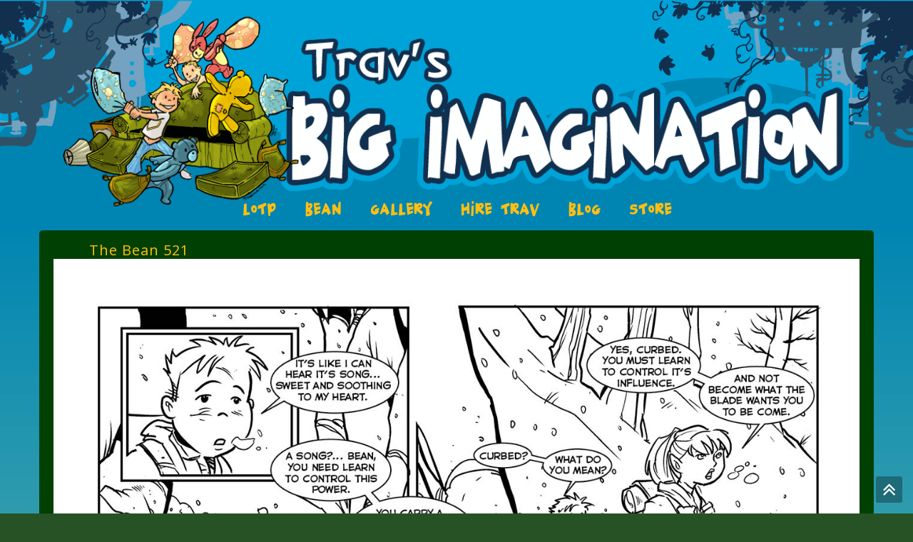

--- FILE ---
content_type: text/html; charset=UTF-8
request_url: https://www.beanleafpress.com/comic/the-bean-515/
body_size: 9502
content:

<!doctype html>

<html lang="en-US" xmlns:fb="https://www.facebook.com/2008/fbml" xmlns:addthis="https://www.addthis.com/help/api-spec" 
	itemscope 
	itemtype="http://schema.org/Article" 
	prefix="og: http://ogp.me/ns#" >

<head>
  
<!-- Global site tag (gtag.js) - Google Analytics -->
<script async src="https://www.googletagmanager.com/gtag/js?id=UA-113157282-1"></script>
<script>
  window.dataLayer = window.dataLayer || [];
  function gtag(){dataLayer.push(arguments);}
  gtag('js', new Date());

  gtag('config', 'UA-113157282-1');
</script>

<meta charset="UTF-8">

<meta name="viewport" content="width=device-width, initial-scale=1.0">

<title>Life of the Party Realities of and RPG |  &raquo; The Bean 521</title>


<meta name='robots' content='max-image-preview:large' />
<link rel='dns-prefetch' href='//s7.addthis.com' />
<link rel='dns-prefetch' href='//fonts.googleapis.com' />
<link rel='dns-prefetch' href='//s.w.org' />
<link rel="alternate" type="application/rss+xml" title="Life of the Party Realities of and RPG &raquo; Feed" href="https://www.beanleafpress.com/feed/" />
<link rel="alternate" type="application/rss+xml" title="Life of the Party Realities of and RPG &raquo; Comments Feed" href="https://www.beanleafpress.com/comments/feed/" />
<link rel="alternate" type="application/rss+xml" title="Life of the Party Realities of and RPG &raquo; The Bean 521 Comments Feed" href="https://www.beanleafpress.com/comic/the-bean-515/feed/" />
		<script type="text/javascript">
			window._wpemojiSettings = {"baseUrl":"https:\/\/s.w.org\/images\/core\/emoji\/13.0.1\/72x72\/","ext":".png","svgUrl":"https:\/\/s.w.org\/images\/core\/emoji\/13.0.1\/svg\/","svgExt":".svg","source":{"concatemoji":"https:\/\/www.beanleafpress.com\/wp-includes\/js\/wp-emoji-release.min.js?ver=5.7"}};
			!function(e,a,t){var n,r,o,i=a.createElement("canvas"),p=i.getContext&&i.getContext("2d");function s(e,t){var a=String.fromCharCode;p.clearRect(0,0,i.width,i.height),p.fillText(a.apply(this,e),0,0);e=i.toDataURL();return p.clearRect(0,0,i.width,i.height),p.fillText(a.apply(this,t),0,0),e===i.toDataURL()}function c(e){var t=a.createElement("script");t.src=e,t.defer=t.type="text/javascript",a.getElementsByTagName("head")[0].appendChild(t)}for(o=Array("flag","emoji"),t.supports={everything:!0,everythingExceptFlag:!0},r=0;r<o.length;r++)t.supports[o[r]]=function(e){if(!p||!p.fillText)return!1;switch(p.textBaseline="top",p.font="600 32px Arial",e){case"flag":return s([127987,65039,8205,9895,65039],[127987,65039,8203,9895,65039])?!1:!s([55356,56826,55356,56819],[55356,56826,8203,55356,56819])&&!s([55356,57332,56128,56423,56128,56418,56128,56421,56128,56430,56128,56423,56128,56447],[55356,57332,8203,56128,56423,8203,56128,56418,8203,56128,56421,8203,56128,56430,8203,56128,56423,8203,56128,56447]);case"emoji":return!s([55357,56424,8205,55356,57212],[55357,56424,8203,55356,57212])}return!1}(o[r]),t.supports.everything=t.supports.everything&&t.supports[o[r]],"flag"!==o[r]&&(t.supports.everythingExceptFlag=t.supports.everythingExceptFlag&&t.supports[o[r]]);t.supports.everythingExceptFlag=t.supports.everythingExceptFlag&&!t.supports.flag,t.DOMReady=!1,t.readyCallback=function(){t.DOMReady=!0},t.supports.everything||(n=function(){t.readyCallback()},a.addEventListener?(a.addEventListener("DOMContentLoaded",n,!1),e.addEventListener("load",n,!1)):(e.attachEvent("onload",n),a.attachEvent("onreadystatechange",function(){"complete"===a.readyState&&t.readyCallback()})),(n=t.source||{}).concatemoji?c(n.concatemoji):n.wpemoji&&n.twemoji&&(c(n.twemoji),c(n.wpemoji)))}(window,document,window._wpemojiSettings);
		</script>
		<style type="text/css">
img.wp-smiley,
img.emoji {
	display: inline !important;
	border: none !important;
	box-shadow: none !important;
	height: 1em !important;
	width: 1em !important;
	margin: 0 .07em !important;
	vertical-align: -0.1em !important;
	background: none !important;
	padding: 0 !important;
}
</style>
	<link rel='stylesheet' id='otw_grid_manager-css'  href='https://www.beanleafpress.com/wp-content/plugins/otw-portfolio-manager/include/otw_components/otw_portfolio_template_grid_manager/css/otw-grid.css?ver=1.9' type='text/css' media='all' />
<link rel='stylesheet' id='wp-block-library-css'  href='https://www.beanleafpress.com/wp-includes/css/dist/block-library/style.min.css?ver=5.7' type='text/css' media='all' />
<link rel='stylesheet' id='cntctfrm_form_style-css'  href='https://www.beanleafpress.com/wp-content/plugins/contact-form-plugin/css/form_style.css?ver=4.0.8' type='text/css' media='all' />
<link rel='stylesheet' id='essential-grid-plugin-settings-css'  href='https://www.beanleafpress.com/wp-content/plugins/essential-grid/public/assets/css/settings.css?ver=2.1.6.2.2' type='text/css' media='all' />
<link rel='stylesheet' id='tp-open-sans-css'  href='https://fonts.googleapis.com/css?family=Open+Sans%3A300%2C400%2C600%2C700%2C800&#038;ver=5.7' type='text/css' media='all' />
<link rel='stylesheet' id='tp-raleway-css'  href='https://fonts.googleapis.com/css?family=Raleway%3A100%2C200%2C300%2C400%2C500%2C600%2C700%2C800%2C900&#038;ver=5.7' type='text/css' media='all' />
<link rel='stylesheet' id='tp-droid-serif-css'  href='https://fonts.googleapis.com/css?family=Droid+Serif%3A400%2C700&#038;ver=5.7' type='text/css' media='all' />
<link rel='stylesheet' id='otw-pm-grid-css'  href='https://www.beanleafpress.com/wp-content/plugins/otw-portfolio-manager/frontend/css/otw-grid.css?ver=5.7' type='text/css' media='all' />
<link rel='stylesheet' id='otw-pm-pm-css'  href='https://www.beanleafpress.com/wp-content/plugins/otw-portfolio-manager/frontend/css/otw-portfolio-manager.css?ver=5.7' type='text/css' media='all' />
<link rel='stylesheet' id='otw-pm-font-awesome-css'  href='https://www.beanleafpress.com/wp-content/plugins/otw-portfolio-manager/frontend/css/font-awesome.min.css?ver=5.7' type='text/css' media='all' />
<link rel='stylesheet' id='otw-pm-default-css'  href='https://www.beanleafpress.com/wp-content/plugins/otw-portfolio-manager/frontend/css/default.css?ver=5.7' type='text/css' media='all' />
<link rel='stylesheet' id='otw-pm-custom-css'  href='https://www.beanleafpress.com/wp-content/uploads/otwpm/skins/custom.css?ver=5.7' type='text/css' media='all' />
<link rel='stylesheet' id='rs-plugin-settings-css'  href='https://www.beanleafpress.com/wp-content/plugins/revslider/public/assets/css/settings.css?ver=5.2.6' type='text/css' media='all' />
<style id='rs-plugin-settings-inline-css' type='text/css'>
#rs-demo-id {}
</style>
<link rel='stylesheet' id='parent-style-css'  href='https://www.beanleafpress.com/wp-content/themes/minx/style.css?ver=5.7' type='text/css' media='all' />
<link rel='stylesheet' id='child-style-css'  href='https://www.beanleafpress.com/wp-content/themes/travis-hanson-child-theme/style.css?ver=1.0' type='text/css' media='all' />
<link rel='stylesheet' id='bootstrap-css'  href='https://www.beanleafpress.com/wp-content/themes/minx/css/bootstrap.css?ver=5.7' type='text/css' media='all' />
<link rel='stylesheet' id='fontawesome-css'  href='https://www.beanleafpress.com/wp-content/themes/minx/css/font-awesome.min.css?ver=5.7' type='text/css' media='all' />
<link rel='stylesheet' id='themecss-css'  href='https://www.beanleafpress.com/wp-content/themes/minx/css/theme.css?ver=5.7' type='text/css' media='all' />
<link rel='stylesheet' id='prettyPhoto-css'  href='https://www.beanleafpress.com/wp-content/themes/minx/css/prettyPhoto.css?ver=5.7' type='text/css' media='all' />
<link rel='stylesheet' id='zocial-css'  href='https://www.beanleafpress.com/wp-content/themes/minx/css/zocial.css?ver=5.7' type='text/css' media='all' />
<link rel='stylesheet' id='bootstrapdocs-css'  href='https://www.beanleafpress.com/wp-content/themes/minx/css/docs.css?ver=5.7' type='text/css' media='all' />
<link rel='stylesheet' id='googlefonts-avaro-css'  href='https://fonts.googleapis.com/css?family=Arvo%3A400&#038;ver=5.7' type='text/css' media='all' />
<link rel='stylesheet' id='googlefonts-sanpro-css'  href='https://fonts.googleapis.com/css?family=Source+Sans+Pro&#038;ver=5.7' type='text/css' media='all' />
<link rel='stylesheet' id='googlefonts-sanpro2-css'  href='https://fonts.googleapis.com/css?family=Source+Sans+Pro%3A400&#038;ver=5.7' type='text/css' media='all' />
<link rel='stylesheet' id='googlefonts-sanpro3-css'  href='https://fonts.googleapis.com/css?family=Source+Sans+Pro%3A400italic&#038;ver=5.7' type='text/css' media='all' />
<link rel='stylesheet' id='googlefonts-sanpro4-css'  href='https://fonts.googleapis.com/css?family=Source+Sans+Pro%3A600&#038;ver=5.7' type='text/css' media='all' />
<link rel='stylesheet' id='googlefonts-sanpro5-css'  href='https://fonts.googleapis.com/css?family=Source+Sans+Pro%3A700&#038;ver=5.7' type='text/css' media='all' />
<link rel='stylesheet' id='testname-css'  href='https://www.beanleafpress.com/wp-content/themes/minx/css/customcss.css?ver=5.7' type='text/css' media='all' />
<style id='testname-inline-css' type='text/css'>

			 
			 .menu_wrap .nav > li.sfHover > a,
			 .menu_wrap .nav > li.sfHover > a:hover,
			 .menu_wrap .nav > li > a:hover,
			 .menu_wrap .nav > li.active > a:hover,
			 .menu_wrap .nav > i > span.sub:hover,
			 .btn-primary, 
			 .btn-primary:active, 
			 .btn-primary.active,
			 .intro-icon-disc.cont-large,
			 .th:hover,
			 .zocial:hover,
			 .zocial:focus,
			 .progress-inverse.progress-striped .bar,
			 .progress-striped .bar-inverse,
			 .title-divider span,
			 .follow_us a:hover,
			 .testimonial-icon-disc,
			 #filters li a.selected{
				 background-color:#857D50;
			 }
			 
			.intro-icon-disc.cont-large {
				box-shadow: 0 0 0 2px #857D50, inset 0 0 0 2px #fff;
			}
			
			.hero-unit {
				border-top: 5px solid #857D50;
			}
			
			a,
			a:visited,
			.hero-unit span,
			i.hue,
			.hue,
			span.hue,
			.dropcap2,
			.nav-tabs > li > a{
				color:#857D50;
			}
			
			.tabbable.tabs-left .nav-tabs .active a, .tabbable.tabs-left .nav-tabs a:hover {
				border-left: 3px solid #857D50;
			}
			
			blockquote {
				border-left: 3px solid #857D50;
			}
			
			.tabs-top .nav-tabs > li.active > a:hover, .tabs-top .nav-tabs > li.active > a {
				border-top: 3px solid #857D50;
			}
			
			.quote_sections_hue {
			border-top: 4px solid #857D50;
			}
			 
			 
</style>
<link rel='stylesheet' id='addthis_all_pages-css'  href='https://www.beanleafpress.com/wp-content/plugins/addthis/frontend/build/addthis_wordpress_public.min.css?ver=5.7' type='text/css' media='all' />
<link rel='stylesheet' id='otw_portfolio_template_otw-shortcode-general_foundicons-css'  href='https://www.beanleafpress.com/wp-content/plugins/otw-portfolio-manager/include/otw_components/otw_portfolio_template_shortcode/css/general_foundicons.css?ver=5.7' type='text/css' media='all' />
<link rel='stylesheet' id='otw_portfolio_template_otw-shortcode-social_foundicons-css'  href='https://www.beanleafpress.com/wp-content/plugins/otw-portfolio-manager/include/otw_components/otw_portfolio_template_shortcode/css/social_foundicons.css?ver=5.7' type='text/css' media='all' />
<link rel='stylesheet' id='otw_portfolio_template_otw-shortcode-css'  href='https://www.beanleafpress.com/wp-content/plugins/otw-portfolio-manager/include/otw_components/otw_portfolio_template_shortcode/css/otw_shortcode.css?ver=5.7' type='text/css' media='all' />
<link rel='stylesheet' id='otw_portfolio_template_otw-shortcode_scrolling-css'  href='https://www.beanleafpress.com/wp-content/plugins/otw-portfolio-manager/include/otw_components/otw_portfolio_template_shortcode/css/scroll_for_preview.css?ver=5.7' type='text/css' media='all' />
<link rel='stylesheet' id='otw-shortcode-general_foundicons-css'  href='https://www.beanleafpress.com/wp-content/plugins/otw-portfolio-manager//include/otw_components/otw_shortcode/css/general_foundicons.css?ver=5.7' type='text/css' media='all' />
<link rel='stylesheet' id='otw-shortcode-social_foundicons-css'  href='https://www.beanleafpress.com/wp-content/plugins/otw-portfolio-manager//include/otw_components/otw_shortcode/css/social_foundicons.css?ver=5.7' type='text/css' media='all' />
<link rel='stylesheet' id='otw-shortcode-css'  href='https://www.beanleafpress.com/wp-content/plugins/otw-portfolio-manager//include/otw_components/otw_shortcode/css/otw_shortcode.css?ver=5.7' type='text/css' media='all' />
<link rel='stylesheet' id='otw-grid-css'  href='https://www.beanleafpress.com/wp-content/plugins/otw-portfolio-manager//include/otw_components/otw_shortcode/../otw_grid_manager/css/otw-grid.css?ver=5.7' type='text/css' media='all' />
<link rel='stylesheet' id='comiceasel-style-css'  href='https://www.beanleafpress.com/wp-content/plugins/comic-easel/css/comiceasel.css?ver=5.7' type='text/css' media='all' />
<script type='text/javascript' src='https://www.beanleafpress.com/wp-includes/js/jquery/jquery.min.js?ver=3.5.1' id='jquery-core-js'></script>
<script type='text/javascript' src='https://www.beanleafpress.com/wp-includes/js/jquery/jquery-migrate.min.js?ver=3.3.2' id='jquery-migrate-js'></script>
<script type='text/javascript' src='https://www.beanleafpress.com/wp-content/plugins/otw-portfolio-manager/include/otw_components/otw_grid_manager/js/otw_grid_manager.js?ver=2.2' id='otw_grid_manager-js'></script>
<script type='text/javascript' src='https://www.beanleafpress.com/wp-admin/admin-ajax.php?action=addthis_global_options_settings&#038;ver=5.7' id='addthis_global_options-js'></script>
<script type='text/javascript' src='https://s7.addthis.com/js/300/addthis_widget.js?ver=5.7#pubid=wp-fe51cb2455b750ffa0bdd1989d2a8602' id='addthis_widget-js'></script>
<script type='text/javascript' src='https://www.beanleafpress.com/wp-content/plugins/otw-portfolio-manager/frontend/js/jquery.fancybox.min.js?ver=5.7' id='otw-pm-fancybox-js'></script>
<script type='text/javascript' src='https://www.beanleafpress.com/wp-content/plugins/otw-portfolio-manager/frontend/js/jquery.flexslider.min.js?ver=5.7' id='otw-pm-flexslider-js'></script>
<script type='text/javascript' src='https://www.beanleafpress.com/wp-content/plugins/otw-portfolio-manager/frontend/js/jquery.infinitescroll.min.js?ver=5.7' id='otw-pm-infinitescroll-js'></script>
<script type='text/javascript' src='https://www.beanleafpress.com/wp-content/plugins/otw-portfolio-manager/frontend/js/imagesloaded.pkgd.min.js?ver=5.7' id='otw-pm-imagesloaded-js'></script>
<script type='text/javascript' src='https://www.beanleafpress.com/wp-content/plugins/otw-portfolio-manager/frontend/js/isotope.pkgd.min.js?ver=5.7' id='otw-pm-isotope-js'></script>
<script type='text/javascript' src='https://www.beanleafpress.com/wp-content/plugins/otw-portfolio-manager/frontend/js/pixastic.custom.min.js?ver=5.7' id='otw-pm-pixastic-js'></script>
<script type='text/javascript' src='https://www.beanleafpress.com/wp-content/plugins/otw-portfolio-manager/frontend/js/jquery.fitvids.js?ver=5.7' id='otw-pm-fitvid-js'></script>
<script type='text/javascript' src='https://www.beanleafpress.com/wp-content/plugins/essential-grid/public/assets/js/lightbox.js?ver=2.1.6.2.2' id='themepunchboxext-js'></script>
<script type='text/javascript' src='https://www.beanleafpress.com/wp-content/plugins/essential-grid/public/assets/js/jquery.themepunch.tools.min.js?ver=2.1.6.2.2' id='tp-tools-js'></script>
<script type='text/javascript' src='https://www.beanleafpress.com/wp-content/plugins/revslider/public/assets/js/jquery.themepunch.revolution.min.js?ver=5.2.6' id='revmin-js'></script>
<script type='text/javascript' src='https://www.beanleafpress.com/wp-content/plugins/otw-portfolio-manager/include/otw_components/otw_portfolio_template_shortcode/js/otw_shortcode_core.js?ver=5.7' id='otw_portfolio_template_otw-shortcode-core-js'></script>
<script type='text/javascript' src='https://www.beanleafpress.com/wp-content/plugins/otw-portfolio-manager/include/otw_components/otw_portfolio_template_shortcode/js/otw_shortcode.js?ver=5.7' id='otw_portfolio_template_otw-shortcode-js'></script>
<link rel="https://api.w.org/" href="https://www.beanleafpress.com/wp-json/" /><link rel="EditURI" type="application/rsd+xml" title="RSD" href="https://www.beanleafpress.com/xmlrpc.php?rsd" />
<link rel="wlwmanifest" type="application/wlwmanifest+xml" href="https://www.beanleafpress.com/wp-includes/wlwmanifest.xml" /> 
<meta name="generator" content="WordPress 5.7" />
<link rel='shortlink' href='https://www.beanleafpress.com/?p=7022' />
<link rel="alternate" type="application/json+oembed" href="https://www.beanleafpress.com/wp-json/oembed/1.0/embed?url=https%3A%2F%2Fwww.beanleafpress.com%2Fcomic%2Fthe-bean-515%2F" />
<link rel="alternate" type="text/xml+oembed" href="https://www.beanleafpress.com/wp-json/oembed/1.0/embed?url=https%3A%2F%2Fwww.beanleafpress.com%2Fcomic%2Fthe-bean-515%2F&#038;format=xml" />
		<script type="text/javascript">
			var ajaxRevslider;
			
			jQuery(document).ready(function() {
				// CUSTOM AJAX CONTENT LOADING FUNCTION
				ajaxRevslider = function(obj) {
				
					// obj.type : Post Type
					// obj.id : ID of Content to Load
					// obj.aspectratio : The Aspect Ratio of the Container / Media
					// obj.selector : The Container Selector where the Content of Ajax will be injected. It is done via the Essential Grid on Return of Content
					
					var content = "";

					data = {};
					
					data.action = 'revslider_ajax_call_front';
					data.client_action = 'get_slider_html';
					data.token = '5bda9c4dd4';
					data.type = obj.type;
					data.id = obj.id;
					data.aspectratio = obj.aspectratio;
					
					// SYNC AJAX REQUEST
					jQuery.ajax({
						type:"post",
						url:"https://www.beanleafpress.com/wp-admin/admin-ajax.php",
						dataType: 'json',
						data:data,
						async:false,
						success: function(ret, textStatus, XMLHttpRequest) {
							if(ret.success == true)
								content = ret.data;								
						},
						error: function(e) {
							console.log(e);
						}
					});
					
					 // FIRST RETURN THE CONTENT WHEN IT IS LOADED !!
					 return content;						 
				};
				
				// CUSTOM AJAX FUNCTION TO REMOVE THE SLIDER
				var ajaxRemoveRevslider = function(obj) {
					return jQuery(obj.selector+" .rev_slider").revkill();
				};

				// EXTEND THE AJAX CONTENT LOADING TYPES WITH TYPE AND FUNCTION
				var extendessential = setInterval(function() {
					if (jQuery.fn.tpessential != undefined) {
						clearInterval(extendessential);
						if(typeof(jQuery.fn.tpessential.defaults) !== 'undefined') {
							jQuery.fn.tpessential.defaults.ajaxTypes.push({type:"revslider",func:ajaxRevslider,killfunc:ajaxRemoveRevslider,openAnimationSpeed:0.3});   
							// type:  Name of the Post to load via Ajax into the Essential Grid Ajax Container
							// func: the Function Name which is Called once the Item with the Post Type has been clicked
							// killfunc: function to kill in case the Ajax Window going to be removed (before Remove function !
							// openAnimationSpeed: how quick the Ajax Content window should be animated (default is 0.3)
						}
					}
				},30);
			});
		</script>
		<meta name="Comic-Easel" content="1.14" />
<meta name="Referrer" content="" />
<meta property="og:image" content="https://www.beanleafpress.com/wp-content/uploads/2013/09/2013-09-19-the-bean-1024x853.jpg" />
<meta name="generator" content="Powered by Slider Revolution 5.2.6 - responsive, Mobile-Friendly Slider Plugin for WordPress with comfortable drag and drop interface." />
<link rel="icon" href="https://www.beanleafpress.com/wp-content/uploads/2023/05/cropped-beanleafrpress-favicon-32x32.png" sizes="32x32" />
<link rel="icon" href="https://www.beanleafpress.com/wp-content/uploads/2023/05/cropped-beanleafrpress-favicon-192x192.png" sizes="192x192" />
<link rel="apple-touch-icon" href="https://www.beanleafpress.com/wp-content/uploads/2023/05/cropped-beanleafrpress-favicon-180x180.png" />
<meta name="msapplication-TileImage" content="https://www.beanleafpress.com/wp-content/uploads/2023/05/cropped-beanleafrpress-favicon-270x270.png" />

<!--[if lt IE 9]>

<script src="http://html5shim.googlecode.com/svn/trunk/html5.js"></script>

<![endif]-->
<link rel='stylesheet' id='theme-css-jared'  href='http://www.beanleafpress.com/wp-content/themes/minx/style.css' type='text/css' media='all' />
</head>

<body class="comic-template-default single single-comic postid-7022 story-chapter-14-wandering-souls story-the-bean-comic">

<div id ="innerwraper">


	<div class="header">



			<div class="container">

            		
					<div class="logo animated hinge fadeInDown">

						 <a href="https://www.beanleafpress.com"><img src="http://www.beanleafpress.com/wp-content/uploads/2013/10/test-logo-full.png" alt="Life of the Party Realities of and RPG"></a>  

					</div>

                  


					<nav id="main_menu">

					<div class="menu_wrap">

						<ul id="menu-menu" class="nav sf-menu"><li id="menu-item-9653" class="menu-item menu-item-type-custom menu-item-object-custom menu-item-9653"><a href="/life-of-the-party">LOTP</a></li>
<li id="menu-item-7139" class="menu-item menu-item-type-post_type menu-item-object-page menu-item-7139"><a href="https://www.beanleafpress.com/comics-bean/">Bean</a></li>
<li id="menu-item-7138" class="menu-item menu-item-type-post_type menu-item-object-page menu-item-7138"><a href="https://www.beanleafpress.com/gallery/">Gallery</a></li>
<li id="menu-item-7140" class="menu-item menu-item-type-post_type menu-item-object-page menu-item-7140"><a href="https://www.beanleafpress.com/commissions-specialties/">Hire Trav</a></li>
<li id="menu-item-7137" class="menu-item menu-item-type-post_type menu-item-object-page menu-item-7137"><a href="https://www.beanleafpress.com/blog/">Blog</a></li>
<li id="menu-item-7163" class="menu-item menu-item-type-custom menu-item-object-custom menu-item-7163"><a href="https://beanleafpress.shop033.com/">Store</a></li>
</ul>
					</div>

				</nav>

			</div>

		</div>



	<div class="container wrapper"><style type="text/css">
#idc-container {
color:#fff;
}
a:link {
color:#ffbf13;
}
</style>
<div class="inner_content box allpad10">

	<div class="musingtitleheading">The Bean 521</div>
        
    <div class="row">
    			<div id="comic-wrap" class="comic-id-7022">
				<div id="comic-head">
									</div>
								<div class="comic-table">	
										<div id="comic">
						<a href="https://www.beanleafpress.com/comic/the-bean-516/" alt="The Bean 521" title="The Bean 521" ><img src="https://www.beanleafpress.com/wp-content/uploads/2013/09/2013-09-19-the-bean.jpg" alt="The Bean 521" title="The Bean 521"   /></a>					</div>
									</div>				
								<div id="comic-foot">
						<table id="comic-nav-wrapper">
		<tr class="comic-nav-container">
			<td class="comic-nav"><a href="https://www.beanleafpress.com/comic/the-bean-498/" class="comic-nav-base comic-nav-first">&lsaquo;&lsaquo; First</a></td>
			<td class="comic-nav"><a href="https://www.beanleafpress.com/comic/the-bean-514/" class="comic-nav-base comic-nav-previous">&lsaquo; Prev</a></td>
	<td class="comic-nav"><a href="https://www.beanleafpress.com/comic/the-bean-516/" class="comic-nav-base comic-nav-next">Next &rsaquo;</a></td>
	<td class="comic-nav"><a href="https://www.beanleafpress.com/comic/the-bean-537/" class="comic-nav-base comic-nav-last">Last &rsaquo;&rsaquo;</a></td>
				
			<td class="comic-nav comic-nav-jumpto"><form id="chapter-select" class="chapter-select" method="get">
<select  name='chapter' id='chapter' class='postform'  onchange="document.location.href=this.options[this.selectedIndex].value;">
	<option value='0' selected='selected'>Select Chapter</option>
	<option class="level-0" value="https://www.beanleafpress.com/comic/the-people-of-the-broken-moon-cast-page/">The Bean Comic</option>
	<option class="level-0" value="https://www.beanleafpress.com/comic/the-bean-660/">Chapter 18 Innocence lost</option>
	<option class="level-0" value="https://www.beanleafpress.com/comic/the-bean-622/">Chapter 17 The hunted</option>
	<option class="level-0" value="https://www.beanleafpress.com/comic/the-bean-574/">Chapter 16 Culver&#8217;s Gulch</option>
	<option class="level-0" value="https://www.beanleafpress.com/comic/the-bean-538/">Chapter 15- A Warm Heart</option>
	<option class="level-0" value="https://www.beanleafpress.com/comic/the-people-of-the-broken-moon-cast-page/">Chapter 0 Characters, Places, and other Trivia</option>
	<option class="level-0" value="https://www.beanleafpress.com/comic/the-bean-1/">Chapter 1 Riddles and Shrooms</option>
	<option class="level-0" value="https://www.beanleafpress.com/comic/the-bean-43/">Chapter 2 Shrewd Bargainings</option>
	<option class="level-0" value="https://www.beanleafpress.com/comic/the-bean-86/">Chapter 3 Into the dark</option>
	<option class="level-0" value="https://www.beanleafpress.com/comic/the-bean/">Chapter 4 Forgotten Stories</option>
	<option class="level-0" value="https://www.beanleafpress.com/comic/the-bean-145/">Chapter 5 Evening Errands</option>
	<option class="level-0" value="https://www.beanleafpress.com/comic/the-bean-183/">Chapter 6 Choices</option>
	<option class="level-0" value="https://www.beanleafpress.com/comic/the-bean-221/">Chapter 7 the Emerging Storm</option>
	<option class="level-0" value="https://www.beanleafpress.com/comic/the-bean-259/">Chapter 8 A Debt Repaid</option>
	<option class="level-0" value="https://www.beanleafpress.com/comic/the-bean-297/">Chapter 9 Tears in the Dark</option>
	<option class="level-0" value="https://www.beanleafpress.com/comic/the-bean-335/">Chapter 10 Thaddeus</option>
	<option class="level-0" value="https://www.beanleafpress.com/comic/the-bean-374/">Chapter 11 the Watcher of the Broken Moon</option>
	<option class="level-0" value="https://www.beanleafpress.com/comic/the-bean-413/">Chapter 12 the Dragon Hunter</option>
	<option class="level-0" value="https://www.beanleafpress.com/comic/the-bean-460/">Chapter 13 &#8211; the Codger</option>
	<option class="level-0" value="https://www.beanleafpress.com/comic/the-bean-498/">Chapter 14 Wandering Souls</option>
	<option class="level-0" value="">Life of the Party &#8211; The realities of RPG&#8217;ng</option>
	<option class="level-0" value="https://www.beanleafpress.com/comic/the-bean-1/">The Bean Full Color</option>
	<option class="level-0" value="https://www.beanleafpress.com/comic/the-bean-1/">Chapter 1: Riddles and Shrooms Full Color</option>
</select>
	<noscript>
		<input type="submit" value="View" />
	</noscript>
</form>
</td>
		</tr>
 
	</table>
					</div>
				<div class="clear"></div>
			</div>
		
        <div class="span11 pad15" style="margin-left:0;">
        
            <div class="post">
            <div class="comic-post-info"><div class="comic-chapter">Chapter: <a href="https://www.beanleafpress.com/chapter/chapter-14-wandering-souls/" rel="tag">Chapter 14 Wandering Souls</a>, <a href="https://www.beanleafpress.com/chapter/the-bean-comic/" rel="tag">The Bean Comic</a></div><div class="comic-characters">Characters: <a href="https://www.beanleafpress.com/character/bean-2/" rel="tag">Bean</a>, <a href="https://www.beanleafpress.com/character/otter-2/" rel="tag">Otter</a></div><div class="comic-locations">Location: <a href="https://www.beanleafpress.com/location/the-plains/" rel="tag">Dundane Plains</a></div></div>            	<div class="row" style="margin-left: 0px;">
                
                  			
            		<div class="span11" style="margin-left:0;">
            
						                        
                                                
                        <div class="clear"></div>
                        <div class="pad25"></div>
                        <div class="gallpginner"><div class="at-above-post addthis_tool" data-url="https://www.beanleafpress.com/comic/the-bean-515/"></div><!-- AddThis Advanced Settings above via filter on the_content --><!-- AddThis Advanced Settings below via filter on the_content --><!-- AddThis Advanced Settings generic via filter on the_content --><!-- AddThis Share Buttons above via filter on the_content --><!-- AddThis Share Buttons below via filter on the_content --><div class="at-below-post addthis_tool" data-url="https://www.beanleafpress.com/comic/the-bean-515/"></div><!-- AddThis Share Buttons generic via filter on the_content --> </div>
                
              		</div>
                
               </div>
            
            </div>
                        <!-- about author removed -->
            <div class="clearfix"></div>
            
                        
            <div class="pad5"></div>
            <!--prev/next-->
            <a href="https://www.beanleafpress.com/comic/the-bean-514/" rel="prev">&larr; previous post :</a><a href="https://www.beanleafpress.com/comic/the-bean-516/" rel="next">: next post &rarr;</a>            <div class="clearfix"></div>
            <div class="pad5"></div>
            
           <div class="span11">
<h6><span>1 Comment</span></h6> 

<div class="media" id="comment-57380">
    <a class="pull-left" href="#"><img alt='' src='https://secure.gravatar.com/avatar/c475a2e6c7a75f96e3059a819f5fd4d9?s=40&#038;d=identicon&#038;r=pg' srcset='https://secure.gravatar.com/avatar/c475a2e6c7a75f96e3059a819f5fd4d9?s=80&#038;d=identicon&#038;r=pg 2x' class='avatar img-circle avatar-40 photo' height='40' width='40' loading='lazy'/></a>
    <div class="media-body">
    <p class="media-heading"><a href="#">Gillsing</a> &raquo; 20 Sep 2013 &raquo; <a rel='nofollow' class='comment-reply-link' href='https://www.beanleafpress.com/comic/the-bean-515/?replytocom=57380#respond' data-commentid="57380" data-postid="7022" data-belowelement="comment-57380" data-respondelement="respond" data-replyto="Reply to Gillsing" aria-label='Reply to Gillsing'>Reply</a></p>
    <p>Yes, Bean. But as king you have to become the lord of your domain, the boss of your blade, the master of the metal.</p>
<p>(And in the first panel, &#8220;it&#8217;s song&#8221; should not have an apostrophe.) </p>
    </div>
</div>
<div class="clear"></div>
</li><!-- #comment-## -->

<p><span class="alignleft"></span><span class="alignright"></span></p>


<h3>Have your say!</h3>

<div class="contact_form well">

	<div id="respond" class="comment-respond">
		<h3 id="reply-title" class="comment-reply-title">Have your say! <small><a rel="nofollow" id="cancel-comment-reply-link" href="/comic/the-bean-515/#respond" style="display:none;">Cancel reply</a></small></h3><form action="https://www.beanleafpress.com/wp-comments-post.php" method="post" id="commentform" class="comment-form"><p class="form_info">Message</p><textarea name="comment" id="comment" class="span6" ></textarea><div class="clear"></div><p class="form_info">Name <span class="required">*</span></p><input class="span5" type="text" name="author" id="author" value="" />
<p class="form_info">Email <span class="required">*</span></p><input class="span5" type="text" name="email" id="email" value=""  />

<p class="form-submit"><input name="submit" type="submit" id="submit" class="submit" value="Post Comment" /> <input type='hidden' name='comment_post_ID' value='7022' id='comment_post_ID' />
<input type='hidden' name='comment_parent' id='comment_parent' value='0' />
</p><p style="display: none;"><input type="hidden" id="akismet_comment_nonce" name="akismet_comment_nonce" value="26fe88da77" /></p><p style="display: none !important;"><label>&#916;<textarea name="ak_hp_textarea" cols="45" rows="8" maxlength="100"></textarea></label><input type="hidden" id="ak_js_1" name="ak_js" value="133"/><script>document.getElementById( "ak_js_1" ).setAttribute( "value", ( new Date() ).getTime() );</script></p></form>	</div><!-- #respond -->
	<p class="akismet_comment_form_privacy_notice">This site uses Akismet to reduce spam. <a href="https://akismet.com/privacy/" target="_blank" rel="nofollow noopener">Learn how your comment data is processed</a>.</p></div>         
</div>
            <div class="clearfix"></div>
                        
        </div>
    </div>
</div>
</div>
</div>
<div id="footer">
    <div class="container">
	<div class="row footer-stories-section">
	    <div class="container wrapper" style="background-color:#004002;padding-bottom:15px;margin-bottom:15px;">
		<div class="stories">
		    <div class="storiestext">The Stories</div>
		    <div class="stories-left span7" style="padding-top:15px;">
			<a href="/life-of-the-party/"><img src="/wp-content/themes/minx/img/comicupdate.jpg" /></a>
		    </div>
		    <div class="stories-right span4">
			<div class="stories-right-sub" style="margin-top:15px;">
			    <a href="/comic/the-bean-1"><img src="/wp-content/themes/minx/img/travis-hanson-bean-beginning.jpg" /></a>
			</div>
			<div class="stories-right-sub">
			    <a href="/life-of-the-party/"><img src="/wp-content/themes/minx/img/travis-hanson-bean-latest.jpg" /></a>
			</div>
			<div class="stories-right-sub">
			    <img src="/wp-content/themes/minx/img/travis-hanson-bears-new.jpg" />
			</div>
		    </div>
		</div>
	    </div>
	</div>
	<div class="row footer-middle-section">
	    <div class="span4" style="margin-left:0px;"><img src="/wp-content/themes/minx/img/footer-piratebears.png"></div>
	    <div class="recent-comments">
		<div class="inner-recent-comments span4" style="margin-left:0px;margin-top:10px;">
		    <div class="commentsbox">
			<div class="footerheading2">Recent Comments</div>
                        AndrewJ<br/>
                        <a href="/comic/the-bean-674/">I can't say enough good things about the atmospherics of your art. It's so immersive!</a>
                        <br/><br/>Sven Böttcher<br/>
                        <a href="/comic/the-bean-158/">the young Hero find “the sword” and must proof himself against a huge Monster. Hmm.. with the last Page i hear the “Bossfight Theme” from Secret of Mana.</a>
                        <br/><br/>Rumblefeather<br/>
                        <a href="/life-of-the-party/life-of-the-party-559/">Bob!!!! Oh goddess!!!!! What have they done to you?!</a>
		    </div>
		</div>
		<div  class="span4">
		    <div class="well">
			<img alt="" src="https://0.gravatar.com/avatar/c2bb27d80f40f109bfce0b6c6be123db?s=96&amp;d=identicon&amp;r=PG" class="pull-right drop2 pad_author avatar-96 photo" height="96" width="96">					<div class="footerheading">About The Author</div>
			<p>Travis Hanson is an Eisner nominated fantasy illustrator with a huge imagination. His works include comics, children's art, fantasy and just fun illustrations that encourages the need for people to be creative. For more information on Trav's works, rates and ideas, just send a note to thanson@beanleafpress.com </p>
			
		    </p>
		    </div>
		</div>
	    </div>
	</div>
    </div>
    <row><div style="text-align:center;color:#fff;"><p><a href="https://monitor13.sucuri.net/verify.php?r=020301c59727184ba58b608ba9d31af425aeef5443" target="_blank"><img src="https://1.bp.blogspot.com/-L5MO-LCWEZA/TyhN-5bLglI/AAAAAAAAARc/Oxy1F7vfIbs/s1600/badge1.png" style="padding:3px 0" /></a> <a href="https://staticweb.io/" target="_blank"><img src="/wp-content/uploads/2023/05/staticweb-newlogo-2021-white.png" height="54px" width="125px" style="width:auto;height:54px;padding-left:10px;"></a></p><p>Best Viewed in Google Chrome with a Resolution of 1200 pixels wide</p>©2008-2023 Travis Hanson/Bean Leaf Press 2023 | <a style="color:#fff;" href="/sitemap.xml" target="_blank">Site Map</a><p>Design & Coded by Travis Hanson & StaticWeb.io</p></div></row>
    <a href="#"><i class="go-top hidden-phone hidden-tablet  icon-double-angle-up"></i></a>
    <script type='text/javascript' src='https://www.beanleafpress.com/wp-content/plugins/comic-easel/js/keynav.js' id='ceo_keynav-js'></script>
<script type='text/javascript' src='https://www.beanleafpress.com/wp-includes/js/jquery/ui/core.min.js?ver=1.12.1' id='jquery-ui-core-js'></script>
<script type='text/javascript' src='https://www.beanleafpress.com/wp-includes/js/jquery/ui/accordion.min.js?ver=1.12.1' id='jquery-ui-accordion-js'></script>
<script type='text/javascript' src='https://www.beanleafpress.com/wp-includes/js/jquery/ui/tabs.min.js?ver=1.12.1' id='jquery-ui-tabs-js'></script>
<script type='text/javascript' id='otw-pm-main-script-js-extra'>
/* <![CDATA[ */
var otw_pm_js_labels = {"otw_pm_loading_text":"Loading items...","otw_pm_no_more_posts_text":"No More Items Found"};
var socialShareURL = "https:\/\/www.beanleafpress.com\/wp-admin\/admin-ajax.php?action=pm_social_share&nonce=50ab102317";
/* ]]> */
</script>
<script type='text/javascript' src='https://www.beanleafpress.com/wp-content/plugins/otw-portfolio-manager/frontend/js/script.js?ver=5.7' id='otw-pm-main-script-js'></script>
<script type='text/javascript' src='https://www.beanleafpress.com/wp-content/themes/minx/js/jquery.touchSwipe.min.js?ver=1.0' id='touchswipe-js'></script>
<script type='text/javascript' src='https://www.beanleafpress.com/wp-content/themes/minx/js/jquery.mousewheel.min.js?ver=1.0' id='mousewheel-js'></script>
<script type='text/javascript' src='https://www.beanleafpress.com/wp-content/themes/minx/js/jquery.nivo.slider.pack.js?ver=1.0' id='nivoslider-js'></script>
<script type='text/javascript' src='https://www.beanleafpress.com/wp-content/themes/minx/js/jquery.easing.1.3.js?ver=1.0' id='easing-js'></script>
<script type='text/javascript' src='https://www.beanleafpress.com/wp-content/themes/minx/js/bootstrap.min.js?ver=1.0' id='bootstrapjs-js'></script>
<script type='text/javascript' src='https://www.beanleafpress.com/wp-content/themes/minx/js/superfish.js?ver=1.0' id='superfish-js'></script>
<script type='text/javascript' src='https://www.beanleafpress.com/wp-content/themes/minx/js/jquery.prettyPhoto.js?ver=1.0' id='prettyphoto-js'></script>
<script type='text/javascript' src='https://www.beanleafpress.com/wp-content/themes/minx/js/jquery.touchSwipe.min.js?ver=1.0' id='touchSwipe-js'></script>
<script type='text/javascript' src='https://www.beanleafpress.com/wp-content/themes/minx/js/scripts.js?ver=1.0' id='customscripts-js'></script>
<script type='text/javascript' src='https://www.beanleafpress.com/wp-includes/js/comment-reply.min.js?ver=5.7' id='comment-reply-js'></script>
<script type='text/javascript' src='https://www.beanleafpress.com/wp-includes/js/wp-embed.min.js?ver=5.7' id='wp-embed-js'></script>
<script defer type='text/javascript' src='https://www.beanleafpress.com/wp-content/plugins/akismet/_inc/akismet-frontend.js?ver=1732645216' id='akismet-frontend-js'></script>
</body>
</html>


--- FILE ---
content_type: text/css
request_url: https://www.beanleafpress.com/wp-content/plugins/otw-portfolio-manager/include/otw_components/otw_portfolio_template_shortcode/css/scroll_for_preview.css?ver=5.7
body_size: 222
content:
/* 
    Created on : 19.09.2014, 09:39:51
    Author     : Станимир | OneTwoWeb 
*/

.otw_live_preview_shortcode {
    overflow-y : scroll;
    overflow-x : auto;
    padding-top: 10px;
    padding-bottom: 20px;
    height: 90%;
    width: 99%;
}
